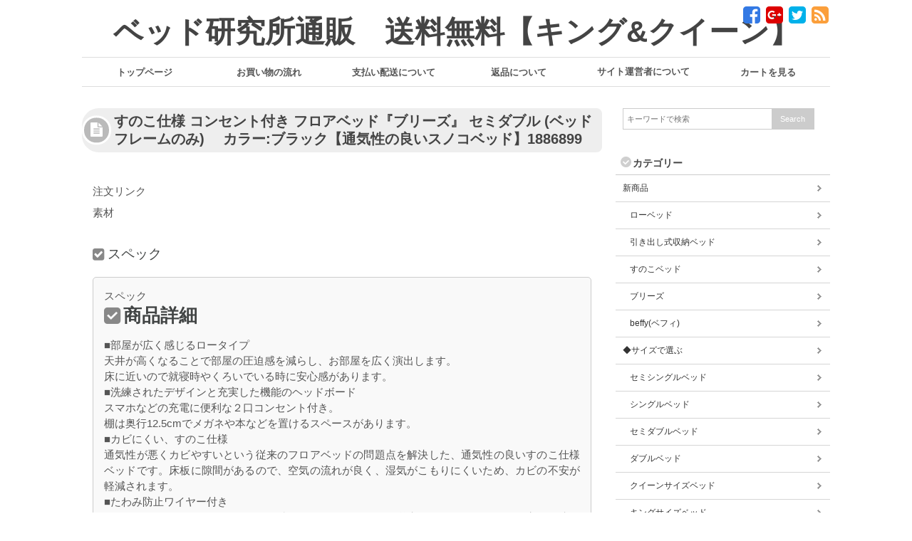

--- FILE ---
content_type: text/html; charset=UTF-8
request_url: https://11bed.117-twohan.com/%E3%81%99%E3%81%AE%E3%81%93%E4%BB%95%E6%A7%98-%E3%82%B3%E3%83%B3%E3%82%BB%E3%83%B3%E3%83%88%E4%BB%98%E3%81%8D-%E3%83%95%E3%83%AD%E3%82%A2%E3%83%99%E3%83%83%E3%83%89%E3%80%8E%E3%83%96%E3%83%AA-3/
body_size: 8778
content:
<!DOCTYPE html>
<html lang="ja">
<head>
<meta charset="UTF-8" />
<meta name="viewport" content="width=device-width,initial-scale=1.0">
<meta name="format-detection" content="telephone=no" />
<title>   すのこ仕様 コンセント付き フロアベッド『ブリーズ』 セミダブル (ベッドフレームのみ) 　カラー:ブラック【通気性の良いスノコベッド】1886899｜ベッド研究所通販　送料無料【キング&amp;クイーン】</title>
<link rel="stylesheet" href="https://11bed.117-twohan.com/wp-content/themes/ds1550/style.css" type="text/css" />
<link rel="stylesheet" href="https://11bed.117-twohan.com/wp-content/themes/ds1550/style-responsive.css" type="text/css" />
<link href="https://maxcdn.bootstrapcdn.com/font-awesome/4.7.0/css/font-awesome.min.css" rel="stylesheet" integrity="sha384-wvfXpqpZZVQGK6TAh5PVlGOfQNHSoD2xbE+QkPxCAFlNEevoEH3Sl0sibVcOQVnN" crossorigin="anonymous">
<link rel="alternate" type="application/rss+xml" title="RSS 2.0" href="https://11bed.117-twohan.com/feed/" />
<link rel="alternate" type="text/xml" title="RSS .92" href="https://11bed.117-twohan.com/feed/rss/" />
<link rel="alternate" type="application/atom+xml" title="Atom 0.3" href="https://11bed.117-twohan.com/feed/atom/" />
<link rel="pingback" href="https://11bed.117-twohan.com/xmlrpc.php" />
<link rel="start" href="https://11bed.117-twohan.com" title="Home" />
<link rel='dns-prefetch' href='//s0.wp.com' />
<link rel='dns-prefetch' href='//s.w.org' />
		<script type="text/javascript">
			window._wpemojiSettings = {"baseUrl":"https:\/\/s.w.org\/images\/core\/emoji\/12.0.0-1\/72x72\/","ext":".png","svgUrl":"https:\/\/s.w.org\/images\/core\/emoji\/12.0.0-1\/svg\/","svgExt":".svg","source":{"concatemoji":"https:\/\/11bed.117-twohan.com\/wp-includes\/js\/wp-emoji-release.min.js?ver=5.2.21"}};
			!function(e,a,t){var n,r,o,i=a.createElement("canvas"),p=i.getContext&&i.getContext("2d");function s(e,t){var a=String.fromCharCode;p.clearRect(0,0,i.width,i.height),p.fillText(a.apply(this,e),0,0);e=i.toDataURL();return p.clearRect(0,0,i.width,i.height),p.fillText(a.apply(this,t),0,0),e===i.toDataURL()}function c(e){var t=a.createElement("script");t.src=e,t.defer=t.type="text/javascript",a.getElementsByTagName("head")[0].appendChild(t)}for(o=Array("flag","emoji"),t.supports={everything:!0,everythingExceptFlag:!0},r=0;r<o.length;r++)t.supports[o[r]]=function(e){if(!p||!p.fillText)return!1;switch(p.textBaseline="top",p.font="600 32px Arial",e){case"flag":return s([55356,56826,55356,56819],[55356,56826,8203,55356,56819])?!1:!s([55356,57332,56128,56423,56128,56418,56128,56421,56128,56430,56128,56423,56128,56447],[55356,57332,8203,56128,56423,8203,56128,56418,8203,56128,56421,8203,56128,56430,8203,56128,56423,8203,56128,56447]);case"emoji":return!s([55357,56424,55356,57342,8205,55358,56605,8205,55357,56424,55356,57340],[55357,56424,55356,57342,8203,55358,56605,8203,55357,56424,55356,57340])}return!1}(o[r]),t.supports.everything=t.supports.everything&&t.supports[o[r]],"flag"!==o[r]&&(t.supports.everythingExceptFlag=t.supports.everythingExceptFlag&&t.supports[o[r]]);t.supports.everythingExceptFlag=t.supports.everythingExceptFlag&&!t.supports.flag,t.DOMReady=!1,t.readyCallback=function(){t.DOMReady=!0},t.supports.everything||(n=function(){t.readyCallback()},a.addEventListener?(a.addEventListener("DOMContentLoaded",n,!1),e.addEventListener("load",n,!1)):(e.attachEvent("onload",n),a.attachEvent("onreadystatechange",function(){"complete"===a.readyState&&t.readyCallback()})),(n=t.source||{}).concatemoji?c(n.concatemoji):n.wpemoji&&n.twemoji&&(c(n.twemoji),c(n.wpemoji)))}(window,document,window._wpemojiSettings);
		</script>
		<style type="text/css">
img.wp-smiley,
img.emoji {
	display: inline !important;
	border: none !important;
	box-shadow: none !important;
	height: 1em !important;
	width: 1em !important;
	margin: 0 .07em !important;
	vertical-align: -0.1em !important;
	background: none !important;
	padding: 0 !important;
}
</style>
	<link rel='stylesheet' id='wp-block-library-css'  href='https://c0.wp.com/c/5.2.21/wp-includes/css/dist/block-library/style.min.css' type='text/css' media='all' />
<link rel='stylesheet' id='jetpack_css-css'  href='https://c0.wp.com/p/jetpack/7.7.6/css/jetpack.css' type='text/css' media='all' />
<script>if (document.location.protocol != "https:") {document.location = document.URL.replace(/^http:/i, "https:");}</script><script type='text/javascript' src='https://c0.wp.com/c/5.2.21/wp-includes/js/jquery/jquery.js'></script>
<script type='text/javascript' src='https://c0.wp.com/c/5.2.21/wp-includes/js/jquery/jquery-migrate.min.js'></script>
<link rel="EditURI" type="application/rsd+xml" title="RSD" href="https://11bed.117-twohan.com/xmlrpc.php?rsd" />
<link rel="wlwmanifest" type="application/wlwmanifest+xml" href="https://11bed.117-twohan.com/wp-includes/wlwmanifest.xml" /> 
<link rel='prev' title='すのこ仕様 コンセント付き フロアベッド『ブリーズ』 セミダブル (ベッドフレームのみ) 　カラー:ウォールナットブラウン【通気性の良いスノコベッド】1886896' href='https://11bed.117-twohan.com/%e3%81%99%e3%81%ae%e3%81%93%e4%bb%95%e6%a7%98-%e3%82%b3%e3%83%b3%e3%82%bb%e3%83%b3%e3%83%88%e4%bb%98%e3%81%8d-%e3%83%95%e3%83%ad%e3%82%a2%e3%83%99%e3%83%83%e3%83%89%e3%80%8e%e3%83%96%e3%83%aa-2/' />
<link rel='next' title='すのこ仕様 コンセント付き フロアベッド『ブリーズ』 ダブル (ベッドフレームのみ) 　カラー:ブラック【通気性の良いスノコベッド】1886900' href='https://11bed.117-twohan.com/%e3%81%99%e3%81%ae%e3%81%93%e4%bb%95%e6%a7%98-%e3%82%b3%e3%83%b3%e3%82%bb%e3%83%b3%e3%83%88%e4%bb%98%e3%81%8d-%e3%83%95%e3%83%ad%e3%82%a2%e3%83%99%e3%83%83%e3%83%89%e3%80%8e%e3%83%96%e3%83%aa-4/' />
<meta name="generator" content="WordPress 5.2.21" />
<link rel='shortlink' href='https://11bed.117-twohan.com/?p=52' />

<link rel='dns-prefetch' href='//c0.wp.com'/>
<link rel='dns-prefetch' href='//i0.wp.com'/>
<link rel='dns-prefetch' href='//i1.wp.com'/>
<link rel='dns-prefetch' href='//i2.wp.com'/>
<link rel='dns-prefetch' href='//widgets.wp.com'/>
<link rel='dns-prefetch' href='//s0.wp.com'/>
<link rel='dns-prefetch' href='//0.gravatar.com'/>
<link rel='dns-prefetch' href='//1.gravatar.com'/>
<link rel='dns-prefetch' href='//2.gravatar.com'/>
<style type='text/css'>img#wpstats{display:none}</style><style type="text/css">

 /* 基本設定 */
body {color: #555555; font-size: 0.875em; line-height: 1.6em;}
  #ptitle {color: #444;}
  #ptitle a {color: #444; text-decoration:none;}
/* Link color */
a {color:#444444;}
a:hover {color:#fec33c;}
#post-list  article h3 a:hover{color:#fec33c;}
.sidebar-wrapper ul li a:hover{color:#fec33c;}
.rank-post .p-post a:hover{color:#fec33c;}
#related-posts  article h5 a:hover{color:#fec33c;}
/*  ヘッダーナビゲーション  */
#gnav nav ul {font-size: 0.92em;}
#gnav nav  ul  li {width: 16.666666666667%;}
#gnav nav  ul >  li:hover > a { color: #fec33c; }
#gnav nav  ul  li ul li:hover a { color: #fec33c; }
#gnav nav .current-menu-item > a { color: #fec33c; }
#gnav nav .current-menu-parent > a { color: #fec33c; }
/*  文字設定  */
h1, h2, h3, h4, h5, h6 {color: #414444;}
/* 見出し */
.main-title::before, .cat-title:before, .post-title:before {background-color: rgba(136,136,136,0.5);}
.sub-title {border-color: #CCCCCC;}
.comment-title {background-color: #CCCCCC;}
.comment-reply-title:before {color: #CCCCCC;}
/* 投稿設定*/
.doc h2:before, .doc h3:before, .doc h4:before, .doc h5:before, .doc h6:before {color: #888888;}
.doc {font-size: 1.08em; line-height: 2.0em;}
/* 記事リスト表示 */
.first-list .next a:hover, #post-list .next a:hover {background-color: #888888;}
#post-list-cat .next a:hover {background-color: #888888;}
.comments .reply a:hover{background: #888888;} 
a#cancel-comment-reply-link {color: #888888;}
/* サイドバー */
.sidebar-wrapper h4:before {color: rgba(136,136,136,0.4);}
/* フッター */
.footer-wrapper h4 {background-color: rgba(204,204,204,0.2);}
.footer-wrapper ul > li a:before {color: #888888;}
/* 注目記事表示 */
#at-post-list .idx {background: rgba(136,136,136,0.4);}
/*ピックアップ記事 */
.rank-post .p-post .num2 {background-color: rgba(136,136,136,0.4);}
/* ページナビ */
.wp-pagenavi a:hover{ border-color: #888888!important;}
.wp-pagenavi span.current{border-color:!important; background-color: rgba(136,136,136,0.1);}
/* 検索フォーム等 */
#searchsubmit:hover {background-color: #888888;}
.tagcloud  a:hover {background: #888888;}
#gnav-btn a {color: #888888;}
 /*  サイドバー位置  */
 #contents {float: left;}
#sidebar {float: right;}


@media screen and (max-width: 979px) {
  /*  基本設定  */
  body {min-width: 0;}
  #wrapper {width: 100%;}
  #header-title {width: 100%; padding: 0 10px;}
  #ptitle {left: 10px;}
  #smap {right: 10px;}
  /*  ナビゲーション  */
  #gnav {width: 100%;}
  #gnav nav {width: 100%;}
  /*  コンテンツ  */
  #containar {width:90%;}
  #contents {float: none; width : 100% ;}
  /*  サイドバー  */
  #sidebar {float: none; width: 100%;	margin: 0 auto; letter-spacing: -.4em; overflow: hidden;}
  #sidebar-01, #sidebar-02 {display: inline-block; vertical-align: top; width: 50%; margin: 0 0 10px; padding: 2px; letter-spacing: 0;}
  /*  フッター  */
  #footer-inner {width: 100%; padding: 10px;}
  #footer-inner2 {width: 100%; padding: 10px;}
}

/* ------ ～479px ------ */
@media screen and (max-width: 479px) {
  #sidebar-01 {float: none; width: 100%; text-align: left;}
  #sidebar-02 {float: none; width: 100%; text-align: left;}
  #footer-inner {width: 100% ; margin: 0 ; padding: 0;}
}

 </style>
			<style type="text/css">
				/* If html does not have either class, do not show lazy loaded images. */
				html:not( .jetpack-lazy-images-js-enabled ):not( .js ) .jetpack-lazy-image {
					display: none;
				}
			</style>
			<script>
				document.documentElement.classList.add(
					'jetpack-lazy-images-js-enabled'
				);
			</script>
		<link rel ="stylesheet" href="https://11bed.117-twohan.com/wp-content/plugins/coolweb-drop5/css/style-ds.php?ds_theme_color=%23931b4c&ds_theme_subcolor=%23333333&ds_border_color=%23CCCCCC&ds_hover_color=%23EFEFEF&ds_footer_index_color=%232A2A2A&ds_footer_index_back_color=%233A3A3A&ds_footer_border_color=%23666666" type="text/css" />
<script type="text/javascript">
window.msm = {};
window.msm.sid = 35404;
</script>
<script type="text/javascript" src="https://dn.msmstatic.com/article/handler.js"></script>
<script type="text/javascript" src="https://dn.msmstatic.com/article/rkpt_grp/bundle.js" charset="utf-8"></script>
<!--[if lt IE 9]>
<script src="https://html5shiv.googlecode.com/svn/trunk/html5.js"></script>
<script src="https://11bed.117-twohan.com/wp-content/themes/ds1550/js/respond.min.js"></script>
<![endif]-->
	<script type="text/javascript">
window.msm = {};
window.msm.sid = 35404;
window.msm.signature = "stid:114013";
</script>
<script type="text/javascript" src="https://dn.msmstatic.com/article/handler.js"></script>
<script type="text/javascript" src="https://dn.msmstatic.com/article/rkpt_grp/bundle.js" charset="utf-8"></script>
</head>
<body data-rsssl=1 class="post-template-default single single-post postid-52 single-format-standard">
<div id="wrapper">
<header>
<div id="header-title">
<div id="gnav-btn">
<div><a class="fa fa-bars" href="#"></a></div>
</div><!-- /#gnav-btn -->

      <div id="ptitle"><a href="https://11bed.117-twohan.com">ベッド研究所通販　送料無料【キング&amp;クイーン】</a></div>
        
<!-- ソーシャルボタン -->
<div id="header-social-button">
	<a class="icon-facebook" href="https://ja-jp.facebook.com/" target="_blank"></a>	<a class="icon-gplus" href="https://plus.google.com/u/0/" target="_blank"></a>	<a class="icon-twitter" href="https://twitter.com/" target="_blank"></a>	<a class="icon-feed" href="https://11bed.117-twohan.com/?feed=rss2"></a></div>

</div><!-- /#header-title -->

<div id="header-inner">
<div id="gnav">
<nav>
<ul>
  <li class="color-1"><a href="https://11bed.117-twohan.com" target="_top"><span class="target">トップページ</span></a></li>
  <li class="color-2"><a href="https://mp.moshimo.com/about/flow?shop_id=35404" target="_blank"><span class="target">お買い物の流れ</span></a></li>
  <li class="color-3"><a href="https://mp.moshimo.com/about/payment?shop_id=35404" target="_blank"><span class="target">支払い配送について</span></a></li>
  <li class="color-4"><a href="https://mp.moshimo.com/about/return?shop_id=35404" target="_blank"><span class="target">返品について</span></a></li>
  <li class="color-5"><a href="https://mp.moshimo.com/about/shop/profile?shop_id=35404&signature=stid:115632::SD&token=c01008ee06b8592f9397476d7011769ff758912f">サイト運営者について</a></li>
  <li class="color-6"><a href="https://mp.moshimo.com/cart?shop_id=35404" ><span class="target">カートを見る</span></a></li>
</ul>
</nav>
</div>
</div><!-- /#header-inner -->
</header>


<div id="containar">
<div id="contents">



    
<!-- パンくずリスト -->
<div id="plist">
 <div class="breadcrumbs" typeof="BreadcrumbList" vocab="http://schema.org/">
  </div>
</div>

<article>

<h1 class="post-title">すのこ仕様 コンセント付き フロアベッド『ブリーズ』 セミダブル (ベッドフレームのみ) 　カラー:ブラック【通気性の良いスノコベッド】1886899</h1>

<div class="doc"><p>&nbsp;</p>
<div id="msm-group-article" class="msm-aid-1886899">注文リンク</div>
<p><span class="msm-materials msm-aid-1886899">素材</span></p>
<p>&nbsp;</p>
<h4>スペック</h4>
<div class="spec">
<p><span class="msm-spec msm-aid-1886899">スペック</span></p>
<h2 style="font-weight: bold;">商品詳細</h2>
<p>■部屋が広く感じるロータイプ<br />
天井が高くなることで部屋の圧迫感を減らし、お部屋を広く演出します。<br />
床に近いので就寝時やくろいでいる時に安心感があります。</p>
<p>■洗練されたデザインと充実した機能のヘッドボード<br />
スマホなどの充電に便利な２口コンセント付き。<br />
棚は奥行12.5cmでメガネや本などを置けるスペースがあります。</p>
<p>■カビにくい、すのこ仕様<br />
通気性が悪くカビやすいという従来のフロアベッドの問題点を解決した、通気性の良いすのこ仕様ベッドです。床板に隙間があるので、空気の流れが良く、湿気がこもりにくいため、カビの不安が軽減されます。</p>
<p>■たわみ防止ワイヤー付き<br />
ベッドフレームとマットレスの間に隙間ができやすいという従来のフロアベッドの問題点を解決した、たわみ防止ワイヤー付き！引いてもたわみにくく、安定性と安全性を保ちます。</p>
<p>■工具不要！付属の六角レンチ１本でかんたん組み立て<br />
男性スタッフ１名が組み立てに要した時間は約20分。ヘッドボードが組み立て済みだから、お客様の組み立てにかかるご負担を大幅に削減しています。</p>
<p>■こだわりのマットレス２種類から選べます<br />
１．フレームのみ<br />
２．ボンネルコイルマットレス付き<br />
３．ポケットコイルマットレス付き<br />
※マットレスはアイボリー色です。</p>
<p>【ボンネルコイルマットレスの特徴】<br />
体を面で受け止め、適度な硬さと弾力性のあるボンネルコイルを使用。<br />
部分的な沈み込みが少なく、寝返りがうちやすいのも魅力です。</p>
<p>【ポケットコイルマットレスの特徴】<br />
スプリングを一つ一つ袋に入れてあるので、身体を点で支えることができます。<br />
寝姿勢を立った状態に近くし肩や腰などにかかる負担を抑え、安眠をサポートしてくれます。<br />
寝返りをうっても振動が伝わりにくいのも特徴です。</p>
<p>※ご注意事項<br />
ベッドフレームには必ずスプリングマットレスを乗せてご使用ください。<br />
布団や薄型のマットレスのみの使用等でご使用いただいた場合、状況によっては商品の破損を招く可能性がございます。</p>
</div>
</div>

</article>

<div class="clr"></div>

<h3 class="parts-title">関連商品</h3>
<div id="related-posts">
<div class="k-post">
<div class="img-set"><a href="https://11bed.117-twohan.com/2173649/" class="link"><img width="500" height="500" src="https://i2.wp.com/11bed.117-twohan.com/wp-content/uploads/2019/07/2173649.jpg?resize=500%2C500&amp;ssl=1" class="attachment-post-thumbnail size-post-thumbnail wp-post-image jetpack-lazy-image" alt="" data-lazy-srcset="https://i2.wp.com/11bed.117-twohan.com/wp-content/uploads/2019/07/2173649.jpg?w=600&amp;ssl=1 600w, https://i2.wp.com/11bed.117-twohan.com/wp-content/uploads/2019/07/2173649.jpg?resize=150%2C150&amp;ssl=1 150w, https://i2.wp.com/11bed.117-twohan.com/wp-content/uploads/2019/07/2173649.jpg?resize=300%2C300&amp;ssl=1 300w, https://i2.wp.com/11bed.117-twohan.com/wp-content/uploads/2019/07/2173649.jpg?resize=500%2C500&amp;ssl=1 500w, https://i2.wp.com/11bed.117-twohan.com/wp-content/uploads/2019/07/2173649.jpg?resize=360%2C360&amp;ssl=1 360w" data-lazy-sizes="(max-width: 500px) 100vw, 500px" data-lazy-src="https://i2.wp.com/11bed.117-twohan.com/wp-content/uploads/2019/07/2173649.jpg?resize=500%2C500&amp;ssl=1&amp;is-pending-load=1" srcset="[data-uri]" /></a></div>
<h5><a href="https://11bed.117-twohan.com/2173649/">ベッド 収納付き 引き出し付き 木製 棚付き 宮付き コンセント付き シンプル モダン ブラック セミダブル ポケットコイルマットレス付き　2173649</a></h5>
   <div style="padding: 10px 0;font-size: .85em; line-height: 1.4em;">素材 商品詳細 【高級モダンの象徴/High Quality･･･</div>
<div class="cost2" style="font-size: .75em;">価格：<span style="font-size: 140%;"><span class="msm-price msm-aid-2173649">価格</span></span>円（税込）</div>
</div>
<div class="k-post">
<div class="img-set"><a href="https://11bed.117-twohan.com/%e3%83%91%e3%82%a4%e3%83%b3%e6%9d%90%e9%ab%98%e3%81%953%e6%ae%b5%e9%9a%8e%e8%aa%bf%e6%95%b4%e8%84%9a%e4%bb%98%e3%81%8d%e3%81%99%e3%81%ae%e3%81%93%e3%83%99%e3%83%83%e3%83%89%ef%bc%88%e3%82%bb-2/" class="link"><img width="500" height="500" src="https://i1.wp.com/11bed.117-twohan.com/wp-content/uploads/2019/09/2112331.jpg?resize=500%2C500&amp;ssl=1" class="attachment-post-thumbnail size-post-thumbnail wp-post-image jetpack-lazy-image" alt="" data-lazy-srcset="https://i1.wp.com/11bed.117-twohan.com/wp-content/uploads/2019/09/2112331.jpg?w=600&amp;ssl=1 600w, https://i1.wp.com/11bed.117-twohan.com/wp-content/uploads/2019/09/2112331.jpg?resize=150%2C150&amp;ssl=1 150w, https://i1.wp.com/11bed.117-twohan.com/wp-content/uploads/2019/09/2112331.jpg?resize=300%2C300&amp;ssl=1 300w, https://i1.wp.com/11bed.117-twohan.com/wp-content/uploads/2019/09/2112331.jpg?resize=500%2C500&amp;ssl=1 500w, https://i1.wp.com/11bed.117-twohan.com/wp-content/uploads/2019/09/2112331.jpg?resize=360%2C360&amp;ssl=1 360w" data-lazy-sizes="(max-width: 500px) 100vw, 500px" data-lazy-src="https://i1.wp.com/11bed.117-twohan.com/wp-content/uploads/2019/09/2112331.jpg?resize=500%2C500&amp;ssl=1&amp;is-pending-load=1" srcset="[data-uri]" /></a></div>
<h5><a href="https://11bed.117-twohan.com/%e3%83%91%e3%82%a4%e3%83%b3%e6%9d%90%e9%ab%98%e3%81%953%e6%ae%b5%e9%9a%8e%e8%aa%bf%e6%95%b4%e8%84%9a%e4%bb%98%e3%81%8d%e3%81%99%e3%81%ae%e3%81%93%e3%83%99%e3%83%83%e3%83%89%ef%bc%88%e3%82%bb-2/">パイン材高さ3段階調整脚付きすのこベッド（セミダブル） ホワイトウォッシュ 2112329</a></h5>
   <div style="padding: 10px 0;font-size: .85em; line-height: 1.4em;">素材 商品詳細 【ご注意事項】 ・商品注文後のキャンセルや返･･･</div>
<div class="cost2" style="font-size: .75em;">価格：<span style="font-size: 140%;"><span class="msm-price msm-aid-2112329">価格</span></span>円（税込）</div>
</div>
<div class="k-post">
<div class="img-set"><a href="https://11bed.117-twohan.com/%e3%80%90%e4%ba%88%e7%b4%84%e8%b2%a9%e5%a3%b2-2019%e5%b9%b410%e6%9c%88%e4%b8%ad%e6%97%ac%e3%82%88%e3%82%8a%e9%a0%86%e6%ac%a1%e5%87%ba%e8%8d%b7%e3%80%91%e3%83%91%e3%82%a4%e3%83%b3%e6%9d%90%e9%ab%98/" class="link"><img width="500" height="500" src="https://i1.wp.com/11bed.117-twohan.com/wp-content/uploads/2019/09/2112331.jpg?resize=500%2C500&amp;ssl=1" class="attachment-post-thumbnail size-post-thumbnail wp-post-image jetpack-lazy-image" alt="" data-lazy-srcset="https://i1.wp.com/11bed.117-twohan.com/wp-content/uploads/2019/09/2112331.jpg?w=600&amp;ssl=1 600w, https://i1.wp.com/11bed.117-twohan.com/wp-content/uploads/2019/09/2112331.jpg?resize=150%2C150&amp;ssl=1 150w, https://i1.wp.com/11bed.117-twohan.com/wp-content/uploads/2019/09/2112331.jpg?resize=300%2C300&amp;ssl=1 300w, https://i1.wp.com/11bed.117-twohan.com/wp-content/uploads/2019/09/2112331.jpg?resize=500%2C500&amp;ssl=1 500w, https://i1.wp.com/11bed.117-twohan.com/wp-content/uploads/2019/09/2112331.jpg?resize=360%2C360&amp;ssl=1 360w" data-lazy-sizes="(max-width: 500px) 100vw, 500px" data-lazy-src="https://i1.wp.com/11bed.117-twohan.com/wp-content/uploads/2019/09/2112331.jpg?resize=500%2C500&amp;ssl=1&amp;is-pending-load=1" srcset="[data-uri]" /></a></div>
<h5><a href="https://11bed.117-twohan.com/%e3%80%90%e4%ba%88%e7%b4%84%e8%b2%a9%e5%a3%b2-2019%e5%b9%b410%e6%9c%88%e4%b8%ad%e6%97%ac%e3%82%88%e3%82%8a%e9%a0%86%e6%ac%a1%e5%87%ba%e8%8d%b7%e3%80%91%e3%83%91%e3%82%a4%e3%83%b3%e6%9d%90%e9%ab%98/">【予約販売: 2019年10月中旬より順次出荷】パイン材高さ3段階調整脚付きすのこベッド（セミダブル） ナチュラル 2112330</a></h5>
   <div style="padding: 10px 0;font-size: .85em; line-height: 1.4em;">素材 商品詳細 【ご注意事項】 ・商品注文後のキャンセルや返･･･</div>
<div class="cost2" style="font-size: .75em;">価格：<span style="font-size: 140%;"><span class="msm-price msm-aid-2112330">価格</span></span>円（税込）</div>
</div>
<div class="k-post">
<div class="img-set"><a href="https://11bed.117-twohan.com/%e3%83%91%e3%82%a4%e3%83%b3%e6%9d%90%e9%ab%98%e3%81%953%e6%ae%b5%e9%9a%8e%e8%aa%bf%e6%95%b4%e8%84%9a%e4%bb%98%e3%81%8d%e3%81%99%e3%81%ae%e3%81%93%e3%83%99%e3%83%83%e3%83%89%ef%bc%88%e3%83%80%e3%83%96/" class="link"><img width="500" height="500" src="https://i2.wp.com/11bed.117-twohan.com/wp-content/uploads/2019/09/2112333.jpg?resize=500%2C500&amp;ssl=1" class="attachment-post-thumbnail size-post-thumbnail wp-post-image jetpack-lazy-image" alt="" data-lazy-srcset="https://i2.wp.com/11bed.117-twohan.com/wp-content/uploads/2019/09/2112333.jpg?w=600&amp;ssl=1 600w, https://i2.wp.com/11bed.117-twohan.com/wp-content/uploads/2019/09/2112333.jpg?resize=150%2C150&amp;ssl=1 150w, https://i2.wp.com/11bed.117-twohan.com/wp-content/uploads/2019/09/2112333.jpg?resize=300%2C300&amp;ssl=1 300w, https://i2.wp.com/11bed.117-twohan.com/wp-content/uploads/2019/09/2112333.jpg?resize=500%2C500&amp;ssl=1 500w, https://i2.wp.com/11bed.117-twohan.com/wp-content/uploads/2019/09/2112333.jpg?resize=360%2C360&amp;ssl=1 360w" data-lazy-sizes="(max-width: 500px) 100vw, 500px" data-lazy-src="https://i2.wp.com/11bed.117-twohan.com/wp-content/uploads/2019/09/2112333.jpg?resize=500%2C500&amp;ssl=1&amp;is-pending-load=1" srcset="[data-uri]" /></a></div>
<h5><a href="https://11bed.117-twohan.com/%e3%83%91%e3%82%a4%e3%83%b3%e6%9d%90%e9%ab%98%e3%81%953%e6%ae%b5%e9%9a%8e%e8%aa%bf%e6%95%b4%e8%84%9a%e4%bb%98%e3%81%8d%e3%81%99%e3%81%ae%e3%81%93%e3%83%99%e3%83%83%e3%83%89%ef%bc%88%e3%83%80%e3%83%96/">パイン材高さ3段階調整脚付きすのこベッド（ダブル） ホワイトウォッシュ 2112333</a></h5>
   <div style="padding: 10px 0;font-size: .85em; line-height: 1.4em;">素材 商品詳細 【ご注意事項】 ・商品注文後のキャンセルや返･･･</div>
<div class="cost2" style="font-size: .75em;">価格：<span style="font-size: 140%;"><span class="msm-price msm-aid-2112333">価格</span></span>円（税込）</div>
</div>
<div class="k-post">
<div class="img-set"><a href="https://11bed.117-twohan.com/%e3%83%98%e3%83%83%e3%83%89%e3%83%ac%e3%82%b9-%e9%a0%91%e4%b8%88%e3%83%9c%e3%83%83%e3%82%af%e3%82%b9%e5%8f%8e%e7%b4%8d-%e3%83%99%e3%83%83%e3%83%89-%e3%82%bb%e3%83%9f%e3%83%80%e3%83%96%e3%83%ab/" class="link"><img width="300" height="300" src="https://i1.wp.com/11bed.117-twohan.com/wp-content/uploads/2019/09/2111202.jpg?resize=300%2C300&amp;ssl=1" class="attachment-post-thumbnail size-post-thumbnail wp-post-image jetpack-lazy-image" alt="" data-lazy-srcset="https://i1.wp.com/11bed.117-twohan.com/wp-content/uploads/2019/09/2111202.jpg?w=300&amp;ssl=1 300w, https://i1.wp.com/11bed.117-twohan.com/wp-content/uploads/2019/09/2111202.jpg?resize=150%2C150&amp;ssl=1 150w" data-lazy-sizes="(max-width: 300px) 100vw, 300px" data-lazy-src="https://i1.wp.com/11bed.117-twohan.com/wp-content/uploads/2019/09/2111202.jpg?resize=300%2C300&amp;ssl=1&amp;is-pending-load=1" srcset="[data-uri]" /></a></div>
<h5><a href="https://11bed.117-twohan.com/%e3%83%98%e3%83%83%e3%83%89%e3%83%ac%e3%82%b9-%e9%a0%91%e4%b8%88%e3%83%9c%e3%83%83%e3%82%af%e3%82%b9%e5%8f%8e%e7%b4%8d-%e3%83%99%e3%83%83%e3%83%89-%e3%82%bb%e3%83%9f%e3%83%80%e3%83%96%e3%83%ab/">ヘッドレス 頑丈ボックス収納 ベッド セミダブル (フレームのみ) アイボリー 日本製 引き出し5杯　2111202</a></h5>
   <div style="padding: 10px 0;font-size: .85em; line-height: 1.4em;">素材 商品詳細 本商品は「組立設置サービス利用しない」お客様･･･</div>
<div class="cost2" style="font-size: .75em;">価格：<span style="font-size: 140%;"><span class="msm-price msm-aid-2111202">価格</span></span>円（税込）</div>
</div>
<div class="k-post">
<div class="img-set"><a href="https://11bed.117-twohan.com/%e3%83%96%e3%83%a9%e3%83%83%e3%82%af-%e6%a3%9a%e3%83%bb%e3%82%b3%e3%83%b3%e3%82%bb%e3%83%b3%e3%83%88%e4%bb%98%e3%81%8d%e3%82%b9%e3%83%81%e3%83%bc%e3%83%ab%e3%83%95%e3%83%ad%e3%82%a2%e3%83%99%e3%83%83/" class="link"><img width="500" height="500" src="https://i2.wp.com/11bed.117-twohan.com/wp-content/uploads/2019/09/01.jpg?resize=500%2C500&amp;ssl=1" class="attachment-post-thumbnail size-post-thumbnail wp-post-image jetpack-lazy-image" alt="" data-lazy-srcset="https://i2.wp.com/11bed.117-twohan.com/wp-content/uploads/2019/09/01.jpg?resize=150%2C150&amp;ssl=1 150w, https://i2.wp.com/11bed.117-twohan.com/wp-content/uploads/2019/09/01.jpg?resize=500%2C500&amp;ssl=1 500w, https://i2.wp.com/11bed.117-twohan.com/wp-content/uploads/2019/09/01.jpg?resize=360%2C360&amp;ssl=1 360w" data-lazy-sizes="(max-width: 500px) 100vw, 500px" data-lazy-src="https://i2.wp.com/11bed.117-twohan.com/wp-content/uploads/2019/09/01.jpg?resize=500%2C500&amp;ssl=1&amp;is-pending-load=1" srcset="[data-uri]" /></a></div>
<h5><a href="https://11bed.117-twohan.com/%e3%83%96%e3%83%a9%e3%83%83%e3%82%af-%e6%a3%9a%e3%83%bb%e3%82%b3%e3%83%b3%e3%82%bb%e3%83%b3%e3%83%88%e4%bb%98%e3%81%8d%e3%82%b9%e3%83%81%e3%83%bc%e3%83%ab%e3%83%95%e3%83%ad%e3%82%a2%e3%83%99%e3%83%83/">ブラック 棚・コンセント付きスチールフロアベッド Legacy レガシー　21,000～（税込）</a></h5>
   <div style="padding: 10px 0;font-size: .85em; line-height: 1.4em;">リンク ブラック 棚・コンセント付きスチールフロアベッド L･･･</div>
<div class="cost2" style="font-size: .75em;">価格：<span style="font-size: 140%;"><span class="msm-price msm-aid-2016159">価格</span></span>円（税込）</div>
</div>
</div>  
<div class="clr"></div>

 


<br />
    

</div><!-- /#contents -->

<div id="sidebar">
	<div id="sidebar-01">
		<div id="search-2" class="sidebar-wrapper">
<form name="searchform" id="searchform" method="get" action="https://11bed.117-twohan.com">
<input type="text" name="s" id="s" placeholder="キーワードで検索" value="" />
<input type="submit" id="searchsubmit" name="search" value="Search" />
</form>
</div><div id="categories-2" class="sidebar-wrapper"><h4>カテゴリー</h4>		<ul>
				<li class="cat-item cat-item-1"><a href="https://11bed.117-twohan.com/category/new/">新商品</a>
<ul class='children'>
	<li class="cat-item cat-item-33"><a href="https://11bed.117-twohan.com/category/new/roww/">ローベッド</a>
</li>
	<li class="cat-item cat-item-13"><a href="https://11bed.117-twohan.com/category/new/bed016/">引き出し式収納ベッド</a>
</li>
	<li class="cat-item cat-item-14"><a href="https://11bed.117-twohan.com/category/new/sunoko/">すのこベッド</a>
	<ul class='children'>
	<li class="cat-item cat-item-3"><a href="https://11bed.117-twohan.com/category/new/sunoko/%e3%83%96%e3%83%aa%e3%83%bc%e3%82%ba/">ブリーズ</a>
</li>
	<li class="cat-item cat-item-2"><a href="https://11bed.117-twohan.com/category/new/sunoko/beffy%e3%83%99%e3%83%95%e3%82%a3/">beffy(ベフィ)</a>
</li>
	</ul>
</li>
</ul>
</li>
	<li class="cat-item cat-item-4"><a href="https://11bed.117-twohan.com/category/size/">◆サイズで選ぶ</a>
<ul class='children'>
	<li class="cat-item cat-item-5"><a href="https://11bed.117-twohan.com/category/size/semi/">セミシングルベッド</a>
</li>
	<li class="cat-item cat-item-6"><a href="https://11bed.117-twohan.com/category/size/single/">シングルベッド</a>
</li>
	<li class="cat-item cat-item-7"><a href="https://11bed.117-twohan.com/category/size/semiw/">セミダブルベッド</a>
</li>
	<li class="cat-item cat-item-8"><a href="https://11bed.117-twohan.com/category/size/ww/">ダブルベッド</a>
</li>
	<li class="cat-item cat-item-10"><a href="https://11bed.117-twohan.com/category/size/queen/">クイーンサイズベッド</a>
</li>
	<li class="cat-item cat-item-15"><a href="https://11bed.117-twohan.com/category/size/king/">キングサイズベッド</a>
</li>
	<li class="cat-item cat-item-11"><a href="https://11bed.117-twohan.com/category/size/wide/">ワイドキング</a>
</li>
</ul>
</li>
		</ul>
			</div>	</div>
	<div id="sidebar-02">
					</div>
</div>


</div><!-- /#containar -->


<footer>
<div class="footer-line"></div>

<div id="footer-inner2">

<div class="f-left">
</div>
<!-- /. f_left -->
<div class="f-center">
</div>
<!-- /. f_center -->
<div class="f-right">
</div>
<!-- /. f_right -->
<div class="clr"></div>

</div><!-- /#footer-inner -->

<div id="copyright">
<p>&copy; 2019 ベッド研究所通販　送料無料【キング&amp;クイーン】</p>
</div>
<!-- /#copyright -->

</footer>

</div><!-- /#wrapper -->

<script type='text/javascript' src='https://11bed.117-twohan.com/wp-content/themes/ds1550/js/myscript.js'></script>
<script type='text/javascript' src='https://c0.wp.com/p/jetpack/7.7.6/_inc/build/photon/photon.min.js'></script>
<script type='text/javascript' src='https://s0.wp.com/wp-content/js/devicepx-jetpack.js?ver=202604'></script>
<script type='text/javascript' src='https://c0.wp.com/p/jetpack/7.7.6/_inc/build/lazy-images/js/lazy-images.min.js'></script>
<script type='text/javascript' src='https://stats.wp.com/e-202604.js' async='async' defer='defer'></script>
<script type='text/javascript'>
	_stq = window._stq || [];
	_stq.push([ 'view', {v:'ext',j:'1:7.7.6',blog:'161936963',post:'52',tz:'9',srv:'11bed.117-twohan.com'} ]);
	_stq.push([ 'clickTrackerInit', '161936963', '52' ]);
</script>

</body>
</html>



--- FILE ---
content_type: text/css
request_url: https://11bed.117-twohan.com/wp-content/themes/ds1550/style.css
body_size: 6651
content:
/*
Theme Name: ds1550
Description: WordPressテーマ Ver.15 ＤＳ版
Version: 15.1.0
Author: AF-Partner
Author URI: http://www.af-joho.com/
*/

/* 初期設定 */
html {overflow-y: scroll;}

body, div, dl, dt, dd, ul, ul li, h1, h2, h3, h4, h5, h6,
pre, form, fieldset, input, textarea, p, blockquote, th, td,
section, nav, article, aside, hgroup, header, address,
figure, figcaption {margin: 0;padding: 0;}

address, caption, cite, code, dfn, em, strong, th, var {font-style: normal;font-weight: normal;}
table {border-collapse: collapse;border-spacing: 0;}
caption, th {text-align: left;}
q:before ,q:after {content: '';}
object, embed {vertical-align: top;}
hr, legend {display: none;}
h1, h2, h3, h4, h5, h6 {font-size: 100%;font-weight: normal;}
img, abbr, acronym, fieldset {border: 0;}
img {vertical-align: bottom;-ms-interpolation-mode: bicubic;}
ul li {list-style-type: none;}
.textwidget{margin: 0;padding: 0;text-align: left;}
 * {-webkit-box-sizing: border-box; -moz-box-sizing: border-box; box-sizing: border-box;}

/* BODY */
body {font-family: -apple-system, BlinkMacSystemFont, "Helvetica Neue", "Noto Sans Japanese", "ヒラギノ角ゴ ProN W3", Hiragino Kaku Gothic ProN, Arial, Meiryo,'ＭＳ Ｐゴシック', sans-serif;
	color: #555; font-size: 87.5%; line-height: 1.6em; text-align: left; -webkit-text-size-adjust: 100%;-webkit-font-smoothing: antialiased;}

#wrapper {width: 1050px; margin: 0 auto;}

/* リンクの属性（未指定の時）*/
a {color: #444; text-decoration: none;}
a:hover {color: #fec33c;text-decoration: underline;}

/* 画像属性等 */
img {max-width: 100%; height: auto; -webkit-transition:all 0.25s ease-in-out; transition:all 0.25s ease-in-out; vertical-align: bottom;}
.alignleft {float: left;  margin: 5px 10px 5px 0;}
.alignright{float: right; margin: 5px 0 5px 10px;}
.aligncenter{margin: 5px auto;display:block;}
a.link img,a img.link {margin: 0; overflow: hidden;}
a:hover.link img,a:hover img.link{transform: scale(1.15,1.15); -webkit-transform:scale(1.15,1.15); -moz-transform:scale(1.15,1.15); -ms-transform:scale(1.15,1.15); -o-transform:scale(1.15,1.15);}

/* ヘッダー */
header{position: relative; width: 100%;}
#header-inner {width: 100% ; height: auto;}
#ptitle {padding: 20px 0 10px; font-size: 3.0em; font-weight: bold; line-height: 1.2em; color: #444; text-align: center;}
#ptitle-description {padding-bottom: 20px; font-size: 0.85em; line-height: 1.4em; color: #555; text-align: center;}

/* ヘッダーナビゲーション */
#gnav-btn {display :none;}
#gnav {margin: 0; padding: 0;}
#gnav nav {position: relative; width: 100%; margin: 0 auto; padding: 0; text-align: left; border-width: 1px  0; border-style:  solid; border-color:  #DDD; z-index: 1000;}
#gnav nav  ul {list-style-type: none; height: 40px; margin: 0; padding: 0;}
#gnav nav > ul > li {position: relative; float: left; width: 20%; height: 40px;  line-height: 40px; margin: 0; text-align: center;}
#gnav nav > ul  li .target{padding: 0 10px; display:inline-block; vertical-align: middle; line-height:1.2em;}
#gnav nav  ul  li a { display: block; color: #555; font-weight: 600; text-align: center; text-decoration: none;}
#gnav nav  ul  li  ul {position: absolute; top: 100%; left:  0; list-style: none; margin: 0;}
#gnav nav  ul  li  ul li{margin: 0; overflow: hidden; width: 150%; height: 0; -moz-transition: .2s; -webkit-transition: .2s; -o-transition: .2s; -ms-transition: .2s; transition: .2s;}
#gnav nav ul li:last-child ul {width: 100%; left: -50%;}
#gnav nav  ul  li  ul li a{padding: 0 1em; height: 40px; line-height: 40px; color: #555; text-align: left; font-weight: 400; background-color: #FFF; border-width: 1px 1px 0 1px; border-style:  solid; border-color:  #DDD; overflow: hidden; }
#gnav nav  ul  li  ul li:last-child a {border-bottom: 1px solid #DDD;}
#gnav nav  ul >  li:hover > a { color: #fec33c; }
#gnav nav  ul  li ul li:hover a { color: #fec33c; }
#gnav nav .current-menu-item > a { color: #fec33c; }
#gnav nav .current-menu-parent > a { color: #fec33c; }
#gnav nav .sub-menu .current-menu-item {border-bottom: none;}
#gnav nav  ul  li:hover ul li {overflow: hidden; height: 40px;}

/* ソーシャルボタン等 */
#header-social-button {position: absolute; top: 18px; right: 10px; display: block;}
#header-social-button a {font-size: 24px; text-decoration: none;}
#header-social-button a:hover {text-decoration: none;}
#gnav-social-button {display: none;}

/* ヘッダー画像 */
#mainvisual {margin-top: 10px; max-width: 1000px; margin: 0 auto; z-index: 10;}

/* メイン */
#containar {position: relative; width: 100%;margin: 0 auto; padding-top: 20px;overflow: hidden; z-index: 20;}

/* パンくずリスト */
#plist {width: 100%;padding-bottom: 10px;font-size: 0.78em; color: #999; text-align: justify; text-justify: inter-ideograph;}

/* コンテンツ */
#contents {float: left; width: calc( 100% - 320px ); margin-bottom: 20px; z-index: 30;}

/* 見出し */
h1 {margin: 0; padding: 0 0 0.5em; font-size: 172%; font-weight: 500; line-height: 1.3em; color: #222;}
h2 {margin: 0; padding: 0 0 0.5em; font-size: 172%; font-weight: 500; line-height: 1.3em; color: #222;}
h3 {margin: 0; padding: 0 0 0.5em; font-size: 142%; font-weight: 500; line-height: 1.3em; color: #222;}
h4 {margin: 0; padding: 0 0 0.5em; font-size: 128%; font-weight: 500; line-height: 1.3em; color: #222;}
h5 {margin: 0; padding: 0 0 0.5em; font-size: 108%; font-weight: 500; line-height: 1.3em; color: #222;}
h6 {margin: 0; padding: 0 0 0.5em; font-size: 100%; font-weight: 500; line-height: 1.3em; color: #222;}
.main-title, .cat-title, .post-title {position: relative; background: #EEE; margin-bottom: 10px; padding: 0.3em 5px 0.3em 2.3em; font-size: 1.4em; font-weight: 600; color: #444; border-radius: 1.2em .4em .4em 1.2em;}
.main-title::before, .cat-title:before, .post-title:before {font-family: 'FontAwesome'; content: "\f00c"; position: absolute; left: 0; top: 50%; padding: 0em; color: #FFF; font-weight: normal;
	width: 1.8em;  height:1.8em; line-height: 1.8em; text-align: center;border-radius: 50%; -webkit-transform: translateY(-50%); transform: translateY(-50%); border: 3px solid #FFF;}
.cat-title:before {font-family: 'FontAwesome'; content:'\f07c';}
.post-title:before {font-family: 'FontAwesome'; content:'\f15c';}
.parts-title {margin: 0; padding: 0; font-size: 0.85em; font-weight: normal; line-height: 1.6em; color: #444; text-align: center;  background-color: #F5F5F5; display: block;}
.sub-title {position: relative; font-size: 1.0em; line-height: 1.6em; font-weight: 600; color: #333; background: #EEE; margin-bottom: 6px; padding: 0.25em 0.5em; border-left: solid 2em #CCC;}
.sub-title:before{font-family: "FontAwesome"; content: "\f024"; position: absolute; padding: 0em; color: #FFF; left: -1.35em; top: 50%; -webkit-transform: translateY(-50%); transform: translateY(-50%);}
.footer-line{ margin: 0; padding: 5px 0; display: block;
  background: -webkit-repeating-linear-gradient(-45deg, rgba(255,255,255,0), rgba(255,255,255,0) 3px, #EEE 3px, #EEE 6px);background: repeating-linear-gradient(-45deg, rgba(255,255,255,0), rgba(255,255,255,0) 3px, #EEe 3px, #EEE 6px);}
.comment-title {margin: 0; padding: 2px 1em; font-size: 1em; font-weight: bold; line-height: 1.6em; color: #FFF; text-align: center; display: block;}
.comment-reply-title {font-size: 1.4em; font-weight: 600; color: #444;}
.comment-reply-title:before {font-family: 'FontAwesome'; content:'\f27a'; font-size: 1.2em; font-weight: bold; vertical-align: middle; margin-right: 2px; color: #CCC;}

/* 投稿設定*/
.doc {padding: 0 1em; text-align: justify; text-justify: inter-ideograph;}
.info  {padding: 0.5em 1em; text-align: justify; text-justify: inter-ideograph;}
.doc h2:before, .doc h3:before, .doc h4:before, .doc h5:before, .doc h6:before {font-family: 'FontAwesome'; content:'\f14a'; margin-right: 0.2em; vertical-align: text-top;}
.waku {border: 1px solid #CCC;}
.doc ul {margin-left: 2em;}
.doc ol {margin-left: -1em;}
.doc ul li {list-style-type: disc;}

/* 記事リスト表示(タイプ1) */
#post-list-split {margin: 0; padding-bottom: 15px; letter-spacing: -.4em;}
.post-list-inner {display: inline-block; vertical-align:top; margin: 0; padding: 0 6px; width: 50%; letter-spacing: 0;}
/* 記事リスト表示(大) */
.post-list-inner .first-list{margin: 0 auto; padding: 0;}
.first-list article{margin: 0; padding-bottom: 10px; border-bottom: 1px dotted #CCC; overflow: hidden;}
.first-list h3 {margin: 0; padding: 10px 5px; font-size: 1.4em; font-weight: 600; line-height: 1.2em; }
.first-list .img-set {border: 1px solid #CCC; overflow: hidden; display: block;}
.first-list  p {padding: 0 5px; font-size: .85em; line-height: 1.5em; text-align: justify; text-justify: inter-ideograph; overflow: hidden; }
/* 記事リスト表示(小) */
.post-list-inner .other-list{margin: 0 auto; padding-bottom: 10px;}
.other-list article{padding: 5px 0; border-bottom: 1px dotted #CCC; overflow: hidden;}
.other-list h3 { margin: 0; padding-bottom: 5px; font-size: 0.9em; font-weight: 600; line-height: 1.2em; }
.other-list .img-set {float: left; max-width: 98px; border: 1px solid #CCC; margin-right: 12px; overflow: hidden;}
.other-list p {padding: 0 5px; font-size: 0.8em; line-height: 1.3em; text-align: justify; text-justify: inter-ideograph; overflow: hidden; }
.first-list h3 a, .other-list h3 a {color: #555;}

/* 記事リスト表示(タイプ2) */
#post-list {margin: 0; padding-bottom: 15px;}
#post-list article {margin: 0; padding: 5px 0; border-bottom: 1px dotted #CCC; overflow: hidden;}
#post-list .img-set {float: left; max-width: 150px; border: 1px solid #CCC; margin-right: 12px; overflow: hidden;}
#post-list h3 { margin: 0; padding-bottom: 5px; font-size: 1.2em; font-weight: 600; line-height: 1.2em;}
#post-list p {padding: 0 5px; font-size: 0.9em; line-height: 1.5em; text-align: justify; text-justify: inter-ideograph; overflow: hidden; }
#post-list h3 a {color: #555;}

/* 続きを読む */
.first-list .next, #post-list .next {padding: 0; font-size: 92%; text-align: right;}
.first-list .next a, #post-list .next a {margin: 0; padding: 0.2em .5em; font-weight: 500; color: #333; text-decoration: none; *zoom: 1; 
  -webkit-border-radius: 4px; -moz-border-radius: 4px; border-radius: 4px;  background-color: #EEE;}
.first-list .next a:hover, #post-list .next a:hover {color: #FFF;}

/* 記事リスト表示(アーカイブ) */
#post-list-cat{margin: 0 auto; padding-bottom: 10px;}
#post-list-cat article{padding: 15px 0 ; border-bottom: 1px dotted #CCC;}
#post-list-cat h3 {font-weight: 600; line-height: 1.2em; padding-bottom: 0.5em;}
#post-list-cat .img-set {float: left; border: 1px solid #CCC; margin: 0 10px 20px 0; max-width: 150px; overflow: hidden; }
#post-list-cat p {padding: 0; text-align: justify; text-justify: inter-ideograph; overflow: hidden; }
#post-list-cat h3 a {color: #555;}
/* 続きを読む */
#post-list-cat .next {margin: 10px 10px 5px; font-size: 92%; text-align: right;}
#post-list-cat .next a {margin: 0; padding: 5px 10px; font-weight: 500; color: #444; text-decoration: none; *zoom: 1; 
  -webkit-border-radius: 8px; -moz-border-radius: 8px; border-radius: 8px;  background-color: #EEE;}
#post-list-cat .next a:hover {color: #FFF;}

/* 更新日等表示 */
.p-cate {margin: 0 0 10px; font-size: 0.75em; line-height: 1.2em; color: #999; text-align: right; display: block;}
.p-cate:before{font-family: 'FontAwesome'; content:'\f07c'; margin-right: 2px; vertical-align: middle;}
.k-date {margin-left: 2em;}
.k-date:before {font-family: 'FontAwesome'; content:'\f073'; margin-right: 2px; vertical-align: middle;}
#top-post-list .p-cate, #sub-post-list .p-cate{padding-left: 0;}
.p-list .p-cate{font-size: .78em; line-height: 1.2em;}


/* アドセンス属性 */  
#ads-parallel {max-width: 660px; margin: 0 auto 15px auto;}
.ads-left {float: left; display: block;}
.ads-right {float: right; display: block;}
#ads-parallel img {max-width: 300px;}
.ads-res > .textwidget {margin: 0 0 15px; text-align: center;}
.ads-rec > .textwidget {text-align: center;}

/* 関連記事リスト属性 */
#related-posts{margin: 10px 0; letter-spacing: -.4em;}
#related-posts h3 {padding: 0 0 0.5em;}
#related-posts .k-post {display: inline-block; vertical-align: top; width: 50%; padding: 5px;  letter-spacing: 0; ; overflow: hidden;}
#related-posts .k-post h5 {padding-bottom: 0.2em; font-size: 1.0em; font-weight: 500; line-height: 1.2em;}
#related-posts .k-post h5 a {color: #000; text-decoration: none;}
#related-posts .k-post h5 a:hover {text-decoration: underline;}
#related-posts .k-post .img-set {float: left; max-width: 150px; margin-right: 10px; border: 1px solid #CCC; overflow: hidden;}
#related-posts .k-post p {margin: 0 5px; font-size: .85em ; line-height: 1.3em; text-align: justify; text-justify: inter-ideograph;}

/* コメント・トラックバック */
.tback {border: none;}
.tback h2{margin-botoom: 0; padding-bottom: 15px;}
.tback p {margin: 0 0 10px 10px;padding: 0;font-size: 11px; line-height: 130%;}
.comments{border: none;}
.comments ul{list-style: none;margin: 0;color:#444;font-size: 12px;}
.comments ul li {margin-bottom: 10px;padding: 10px;}
.comments ul li.depth-1{border-bottom: 1px dotted #CCC;margin-bottom: 10px;}
.comments ul.children {list-style: none;}
.comments p{padding: 0 10px 5px 20px;text-align: left;}
.comments form p{line-height: 160%;display: block;}
.comments label{font-weight: bold;display:block;}
.comments form p.comment-notes,.comments form p.form-allowed-tags{font-size: 11px;text-align: left;}
.comments .reply{width: 40px;height: 20px;margin-left: 20px;text-align: center;line-height: 20px;border: 1px solid #CCC;background: #FFF;display: block;}
.comments .reply a{color: #333;text-decoration: none;display: block;} 
.comments .reply a:hover{color: #FFF;background: #CCC;} 
.comments h3 small{font-size: 100%;}
#author{width: 200px;}
#email{width: 200px; }
#url	{width: 200px; }
#comment	{width: 99%; height:100px; }
#submit	{margin:0; padding:2px 25px; cursor:pointer;}

/* サイドバー */
#sidebar {float: right; width: 301px;}
.sidebar-wrapper {margin-bottom: 20px;}
.sidebar-wrapper h4 {position: relative; padding: 0.4em 5px 0.4em 0.5em; font-size: 100%; line-height: 1.5em; color: #444; font-weight: bold; border-bottom: 1px solid #CCC; z-index: 300;}
.sidebar-wrapper h4:before {font-family: 'FontAwesome'; content: "\f058"; padding-right: 0.2em; font-size: 1.2em; color: #CCC; -webkit-transform: translateY(-50%); transform: translateY(-50%);}
.sidebar-wrapper form {padding: 10px; font-size: 85%;}
.sidebar-wrapper .tagcloud{padding: 10px; font-size: 85%;}
.sidebar-wrapper ul {padding: 0; border-bottom: 1px solid #CCC;}
.sidebar-wrapper ul li {border-top: solid 1px #D5D5D5;}
.sidebar-wrapper ul li:first-child {border-top: none;}
.sidebar-wrapper ul li a {display: block;padding: 10px 20px 10px 10px; font-size: 85%; line-height: 1.5em; color: #333;text-decoration: none;background: url(img/arrow_04.png) no-repeat right center;}
.sidebar-wrapper ul li a:hover{color: #3CF;}
.sidebar-wrapper ul.children {padding: 0; border: none;}
.sidebar-wrapper ul.children li{border-top: solid 1px #D5D5D5; text-indent: 10px;}
.sidebar-wrapper ul.children li:first-child{border-top: solid 1px #D5D5D5;}
.sidebar-wrapper .post-date {padding-left: 15px; line-height: 1.0em; font-size: 77%;}

/* フッター */
footer {width: 100%;}
#footer-inner {width: 90%;margin: 0 auto; padding: 0;}
#footer-inner nav{text-align: center;margin: 0; padding: 10px 0 20px;}
#footer-inner nav ul li {display: inline-block;*display: inline;*margin-bottom: 12px;padding: 0 10px 0 15px;line-height: 1.3em;font-size: 92%; color: #CCC;border-left: solid 1px #999;}
#footer-inner nav ul li:first-child {border-left: none;}
#footer-inner2{width: 100%; margin: 0 auto;padding: 10px 0; font-weight: normal; letter-spacing: -.4em;}
#footer-inner2 .f-left,
#footer-inner2 .f-center,
#footer-inner2 .f-right {display: inline-block; vertical-align:top; margin: 0; padding: 0 5px; width: 33.33%; line-height: 1.3em; letter-spacing: 0;}
.footer-wrapper h4 {margin: 0 0 0.6em 0; padding: 0.2em 0.2em 0.2em 0.5em; color: #444; font-size: 1.0em; font-weight: bold; line-height: 1.4em;}
.footer-wrapper ul{margin: 0 0 10px ; list-style: none;}
.footer-wrapper ul li {line-height: 2.0em; padding: 0 10px; font-weight: normal;}
.footer-wrapper ul > li a:before {font-family: 'FontAwesome'; content:'\f105'; font-weight: normal; padding-right: 5px; vertical-align: bottom; color: #009CDE;}
.footer-wrapper ul.children {margin: 0;}
.footer-wrapper ul.children li {padding-left: 25px;}
.footer-wrapper form,
.footer-wrapper .tagcloud{padding: 0 10px 10px; font-size: 92%; line-height: 2em;}
.footer-wrapper .post-date{font-size: 84%;}
.footer-wrapper ul li a {color: #444;}
#copyright {width: 100%; padding: 10px 0; text-align:center; font-size: 92%;color: #444; font-weight: bold;}

/* 注目記事表示 */
#at-post-list{padding-bottom: 10px;letter-spacing: -.4em;}
#at-post-list article {display: inline-block; vertical-align: top; width: 50%; margin: 0; padding: 5px; letter-spacing: 0; overflow: hidden; z-index: 100;}
#at-post-list article .carousel-set {position: relative; border: 1px solid #CCC; overflow: hidden;}
#at-post-list .idx {position: absolute; top: calc(100% - 1.3em) ; left: auto; width: 100%; height: 100%; background: rgba(33,54,97,.3); overflow: hidden; z-index: 200; -webkit-transition: .2s;	transition: .2s;}
#at-post-list article:hover .idx {top: 0; padding-top: 10%;}
#at-post-list .idx h3{padding: 0 20px; font-size: 1.05em; line-height: 1.2em; color: #FFF; font-weight: 600; text-align: center;  z-index: 600; display: block;}
#at-post-list .idx p { padding: 20px 20px 0; font-size: 85%; line-height: 1.2em; font-weight: normal; text-align: justify; color: #FFF; text-justify: inter-ideograph;}
#at-post-list .idx a {color: #FFF; text-decoration: none;}
#at-post-list .idx a:hover{text-decoration: underline;}

/*ピックアップ記事 */
.rank-post {margin-top: 10px; padding: 0 10px ; overflow: hidden;}
.rank-post .p-post {position: relative; margin-bottom: 10px; padding-bottom: 10px; border-bottom: 1px dotted #999;}
.rank-post  h5{display: block; padding: 0 0 5px ; font-size: 1em; line-height: 1.0em; font-weight: 500; text-align: left; text-align: justify; text-justify: inter-ideograph;}
.rank-post .p-post:last-child {margin-bottom: 0; border-bottom: none;}
.rank-post .p-post a {color: #444; text-decoration: none;}
.footer-wrapper .rank-post .p-post a {color: #FFF!important; font-weight: bold!important; text-decoration: none;}
.rank-post .p-post a:hover {text-decoration: underline;}
.rank-post .p-post p {font-size: 0.7em!important; line-height: 1.2em!important; color: 666; text-align: justify!important; text-justify: inter-ideograph!important;}
.rank-post .p-post .img-set{float: left; margin-right: 8px; max-width: 120px; border: 1px solid #CCC;display: block; overflow: hidden;}
.rank-post .p-post .num2 {position: absolute; top: 5px; left: 5px; font-size: 12px; line-height: 12px; font-weight: bold; color: #FFF; padding: 4px 6px; background-color: #369;  -webkit-border-radius: 10px; -moz-border-radius: 10px; border-radius: 10px;}
.rank-post .eday {float: right; color: #999; font-size: 9px;}
#right-column .rank-post .p-post .img-set {float: none; margin-right: 0; margin-bottom: 5px; max-width: 100%; border: 1px solid #CCC;display: block; overflow: hidden;}

/* ページナビ */
.wp-pagenavi {padding-bottom: 20px;}
.wp-pagenavi a, .wp-pagenavi span {color:#666; background-color:#FFF; border:1px solid #CCC; padding: 8px 15px!important; margin:0 2px; white-space: nowrap; 
	 -moz-border-radius: 3px;  -webkit-border-radius: 3px;  border-radius: 3px;  -webkit-transition: 0.2s ease-in-out;  -moz-transition: 0.2s ease-in-out;  -o-transition: 0.2s ease-in-out;  transition: 0.2s ease-in-out;}
.wp-pagenavi a:hover{ color:#333; font-weight: bold;}
.wp-pagenavi span.current{ color:#333; background-color:#F5F5F5; border-color: #CCC; font-weight: bold;}
    
/* 検索フォーム */
#h-search {position: absolute; top: 10px; right: 0; width: 250px; text-align: right;}
#searchform #s {width: 75%; height: 30px; padding-left: 5px; font-size: 92%; border-radius: 0; border: 1px solid #CCC;}
#searchsubmit {width: 60px; height: 30px; margin: 0 0 0 -5px; font-size: 92%; border: none; border-radius: 0; background: transparent; cursor: pointer; background-color: #CCC; color: #FFF;}
#n-search {display: none;}
input[type="button"],input[type="submit"] {-webkit-appearance: none;}

/*タグクラウド */
.tagcloud {margin: 0; padding: 5px 10px;}
.tagcloud  a {display: inline-block; line-height: 100%; font-size: 1.0em!important; background: none; border: 1px solid #CCC; text-decoration: none; padding: 4px 6px 4px; margin: 0 5px 5px 0;
	 -webkit-transition: .3s ease; -moz-transition: .3s ease; -o-transition: .3s ease; transition: .3s ease; -webkit-border-radius: 5px; -moz-border-radius: 5px;  -ms-border-radius: 5px; border-radius: 5px;}
.footer-wrapper .tagcloud  a {  background-color: rgba(255,255,255,0.6); color: #333;}
.tagcloud  a:hover {color: #FFF; font-weight: bold; text-decoration: none;}

/* ソーシャルボタン等 */
#header-social-button {position: absolute; top:10px; right: 0; text-align: right;}
#header-social-button a {font-size: 2.0em; text-decoration: none; color: #FFF; opacity: 0.6;}
.icon-feed:before {font-family: 'FontAwesome'; content: '\f143'; margin: 0 2px;}
.icon-facebook:before {font-family: 'FontAwesome'; content:'\f082'; margin: 0 2px;}
.icon-gplus:before {font-family: 'FontAwesome'; content:'\f0d4'; margin: 0 2px;}
.icon-twitter:before {font-family: 'FontAwesome'; content:'\f081'; margin: 0 2px;}
#header-social-button a.icon-feed {color: #FB9F3B; opacity: 1.0;}
#header-social-button a.icon-facebook {color: #3379E4; opacity: 1.0;}
#header-social-button a.icon-gplus {color: #D00; opacity: 1.0;}
#header-social-button a.icon-twitter {color: #00B1EA; opacity: 1.0;}
#mob-social-button{display: none; padding: 20px 0; text-align: center;}
#mob-social-button a {font-size: 3.0em; text-decoration: none; text-decoration: none;}
#mob-social-button .icon-feed:before {font-family: 'FontAwesome'; content: '\f143'; margin: 0 .2em; color: #FB9F3B;}
#mob-social-button .icon-facebook:before {font-family: 'FontAwesome'; content:'\f082'; margin: 0 .2em; color: #3379E4;}
#mob-social-button .icon-gplus:before {font-family: 'FontAwesome'; content:'\f0d4'; margin: 0 .2em; color: #D00;}
#mob-social-button .icon-twitter:before {font-family: 'FontAwesome'; content:'\f081'; margin: 0 .2em; color: #00B1EA;}

/*  SNSシェアボタン  */
.sns_btn{width: 100%; margin: 10px auto 20px; letter-spacing: -.4em;}
.sns_btn .parts{display: inline-block; vertical-align: top; width: 20%; margin: 0; padding: 0; letter-spacing: 0; text-align: center; list-style-type: none; border: 2px solid #FFF;}
.parts a{width: 100%; padding: 0.8em 0; color: #FFF; font-size: 92%; font-weight: bold; ; text-decoration: none;}
.parts a:hover{color: #FFF; text-decoration: none;}
.parts.twitter {padding: 10px 0; background-color: #00acee;}
.parts.twitter a:before {font-family: 'FontAwesome'; content:'\f081'; font-size: 1.8em; vertical-align: bottom; margin: 0 5px;}
.parts.facebook {padding: 10px 0;background-color: #3b5998;}
.parts.facebook a:before {font-family: 'FontAwesome'; content:'\f082'; font-size: 1.8em; vertical-align: bottom; margin: 0 5px;}
.parts.google_plus {padding: 10px 0;background-color: #dd4b39;}
.parts.google_plus a:before {font-family: 'FontAwesome'; content:'\f0d4'; font-size: 1.8em; vertical-align: bottom; margin: 0 5px;}
.parts.pocket {padding: 10px 0;background-color: #EB4257;}
.parts.pocket a:before {font-family: 'FontAwesome'; content:'\f265'; font-size: 1.8em; vertical-align: bottom; margin: 0 5px;}
.parts.hatena {padding: 10px 0;background-color: #2D4C86;}
.parts.hatena a:before {font-family: Arial Bold; content: "B!"; font-weight: bold; font-size: 120%; font-weight: bold; vertical-align: bottom; margin: 0 5px;}

/*  テーブル  */
table {width: 96%; margin: 0 auto; border-collapse: collapse; border-spacing:0; border: 1px solid #CCC;}
th {padding: 5px; font-weight: bold; border: 1px solid #CCC; text-align: center; background-color: #EFEFEF;}
td {padding: 5px; border: 1px solid #CCC;}

/* 引用 */
blockquote {color: #666; font-size: 100%; font-style: italic; font-weight: bold; background-color:#F5F5F5; padding:1em 1em 1em 3em; position:relative;}
blockquote:before{content: '“'; font-size: 4em; line-height:1em; color:#CCC; position:absolute; left:0; top: 10px;;}

/* 出典 */
.source{font-size: 11px; font-weight: normal; color: #888;}
.source a {font-weight: normal; color: #999; text-decoration: none;}
.source a:hover {color: #C00; text-decoration: underline;}

/* Youtube */
.youtube {position: relative; width: 100%; padding-top: 56.25%;}
.youtube iframe {position: absolute; top: 0; right: 0; width: 100% !important; height: 100% !important;}

/* その他属性 */
.clr{clear: both;}
strong{font-weight: bold;}
.txtcenter{text-align: center; display: block;}
.txtright{text-align: right;}
.red{color: #C00;}
.pink{color: #C09;}
.bg_yellow{background: #FF0;}
.gold{color: #F4CA54;}
.silver{color: #999;}
.copper{color: #BD4C54;}
.other{color: #71AAE0;}
.bld{font-weight: bold;}

_::-webkit-full-page-media, _:future, :root strong { font-weight: bold;}
_::-webkit-full-page-media, _:future, :root .bld { font-weight: bold;}
_::-webkit-full-page-media, _:future, :root .comments label { font-weight: bold;}

/* 線の属性 */
.dot{border-bottom:1px dotted #CCC;}
.solid{border-bottom:1px solid #CCC;}
.red_uline{border-bottom: 3px solid #F30;}
.uline{border-bottom: 1px solid #F63;}
.link_line{text-decoration: underline;} 


--- FILE ---
content_type: text/css
request_url: https://11bed.117-twohan.com/wp-content/themes/ds1550/style-responsive.css
body_size: 1729
content:

/* ------ ～ 767px ------ */
@media screen and (max-width: 767px) {
  *{-webkit-appearance: none;}
  /* 基本設定 */
  body {min-width: 0;}
  #wrapper {min-width: 0;}
  #ptitle {height: 40px; padding: 0; line-height: 40px;}
  #header-social-button {display: none;}
  #mob-social-button {display: block;} 
  /*  ヘッダーナビゲーション  */
  #gnav-btn {position: absolute; top: 10px; right: 5px; display: block; z-index: 10000;}
  #gnav-btn a {display: block; width: 34px; height: 34px; line-height: 34px; font-size: 18px; text-align: center; text-decoration: none; border: 1px solid #CCC; background-color: #FFF; -webkit-border-radius: 5px;	border-radius: 5px;}
  #gnav {width: 100%; max-width: 100%; margin: 0; font-size: 100%; z-index: 9999; display: none; border: none;}
  #gnav nav {width: 100%;  margin: 0; padding: 0; position: static;}
  #gnav nav ul {list-style-type: none; height: auto; background-color: #FFF; border-bottom: 1px solid #CCC;}
  #gnav nav ul  li {position: relative; float: none; width: 100%!important; height: auto; margin: 0 ; text-align: left; border-right: none; overflow: hidden;}
  #gnav nav li:last-child {border-right: none;}
  #gnav nav  ul  li a {display: block; padding: 0 3em 0 1em; color: #333!important; font-weight: normal; height: 3em; line-height: 3em; text-align: left; text-decoration: none; background: #FFF url("img/arrow_02.png") no-repeat right center!important; border-top: 1px solid #CCC;}
  #gnav nav  ul  li  ul {position: static; width: 100%; list-style: none; margin: 0; border-bottom: none!important;}
  #gnav nav > ul > li:last-child ul li {left: 0;}
  #gnav nav  ul li  ul li {margin: 0; width: 100%; height: 3em; overflow: hidden;}
  #gnav nav  ul  li  ul li a{padding: 0 3em 0 2em; height: 3em; line-height: 3em; text-align: left; font-size: 100%; font-weight: normal ; background-color: #FFF; border-bottom: none; border-color: #CCC!important; overflow: hidden; opacity: 1.0;}
  #gnav nav  ul  li:hover {border-bottom: none;}
  #gnav nav  ul  li:hover >a {color: #333!important; background-color: #EFEFEF!important;}
  #gnav nav  ul  li  ul li:hover a {color: #333!important; background-color: #EFEFEF!important;  border-bottom: none;}
  #gnav nav  ul  li:hover ul li{overflow: visible; height: 3em; border-top: none;}
  #gnav nav  ul  li ul li:hover >a {color: #C06; background-color: #EFEFEF; opacity: 1.0;}
  #gnav nav .current-menu-item, #gnav nav .current-menu-parent  {border-bottom: none;}
  /*  ヘッダー画像  */
  #mainvisual {min-width: 0; overflow: hidden;}
  /*  関連記事リスト */
  #related-posts  article .joho {margin-top: 10px;}
  /* コンテンツ内広告表示  */
  .ads-left {float: left; display: block;}
  .ads-right {float: right;;}
}

/* ～479px */
@media screen and (max-width: 479px) {
  .alignleft, .alignright {float: none; text-align: center;}
  #ptitle {font-size: 1.4em; width: 90%;}
  #ptitle-description {width: 90%;}
  /*  コンテンツ  */
  #col-left {width:100%; height: 0; margin: 0;}
  #col-right {width: 92%;}
  #post-list  article h4 { font-size: 100%;}
  blockquote {font-size: 90%;}
  h1 {margin: 0; padding: 0.4em 0; font-size: 158%;}
  h2 {margin: 0; padding: 0.4em 0; font-size: 128%;}
  h3 {margin: 0; padding: 0.4em 0; font-size: 122%;}
  h4 {margin: 0; padding: 0.4em 0; font-size: 114%;}
  h5 {margin: 0; padding: 0.4em 0 ;font-size: 108%;}
  h6 {margin: 0; padding: 0.4em 0 ;font-size: 100%;}
  .doc {padding: 20px 0;}
  /* 記事表示 */
   .post-list-inner {display: inline-block; vertical-align:top; margin: 0; padding: 15px 0; width: 100%; letter-spacing: 0;}
  #post-list  article img {width: 100%; max-width: 100%; margin: 0 auto;}
  #post-list  article h3 { font-size: 1.4em;}
  /* SNSシェアボタン  */
  ul#sns_btn{width:100%;}
  ul#sns_btn li a {font-size: 85%;}
  /*  関連記事リスト  */
  #related-posts  article {width: 48.5%; margin: 10px 0.5%;-webkit-transition: .5s; transition: .5s;}
  #related-posts  article h5 {font-size: 100%;}
  #related-posts .k-post .img-set {float: none; max-width: 100%; margin-right: 0;}
  /*  テーブル  */
  table.scroll{display: block; width: auto; position: relative; overflow-x: auto; white-space: nowrap;}
  .scroll::-webkit-scrollbar{ height: 5px;}
  .scroll::-webkit-scrollbar-track{ background: #F1F1F1;}
  .scroll::-webkit-scrollbar-thumb { background: #BCBCBC;}
  /*  コメント  */
  .comments{margin: 10px 0;}
  /*  フッター  */
  #footer-inner {width: 100% ;margin: 0 ;padding: 0;}
  #footer-inner nav{text-align: left; margin: 0; padding: 10px 0 0;}
  #footer-inner nav ul li {width: 100%; padding: 0!important; text-align: left; display: block; border: none; border-bottom: 1px solid #CCC;}
  #footer-inner nav ul li {border-left: none;}
  #footer-inner nav ul li a{display: block; padding: 10px!important; line-height: 1.5em; font-size: 100%; text-decoration: none;}
  #footer-inner nav ul li a:hover{text-decoration: none;}
  .footer-wrapper h4 {background-color: #CCC; margin: 0!important; padding: 15x 0 !important;}
  .footer-wrapper {width: 100% ; margin: 0; padding: 0;}
  .footer-wrapper ul {margin: 0!important;}
  .footer-wrapper ul li {width: 100%; padding: 0!important; text-align: left; display: block; border: none; border-bottom: 1px solid #CCC;}
  .footer-wrapper ul li a{display: block; padding: 10px!important; line-height: 1.5em; font-size: 100%; text-decoration: none;}
  .footer-wrapper ul li a:hover{text-decoration: none;}
  #footer-inner2 {width: 100%; padding: 0!important;}
  #footer-inner2  .f-left, #footer-inner2 .f-center, #footer-inner2 .f-right {margin: 0; padding: 0; width: 100%;}
  #footer-inner2 .textwidget {padding: 15px;}
  #footer-inner2 .rank-post {margin: 0 auto; width: 90%!important}
  #footer-inner2 .tagcloud  {margin-top: 10px;}
  /* 注目記事表示 */
  #at-post-list article {width: 100%; margin: 0; padding: 10px 0; letter-spacing: 0; overflow: hidden; z-index: 100;}
}


--- FILE ---
content_type: text/css; charset=utf-8
request_url: https://11bed.117-twohan.com/wp-content/plugins/coolweb-drop5/css/style-ds.php?ds_theme_color=%23931b4c&ds_theme_subcolor=%23333333&ds_border_color=%23CCCCCC&ds_hover_color=%23EFEFEF&ds_footer_index_color=%232A2A2A&ds_footer_index_back_color=%233A3A3A&ds_footer_border_color=%23666666
body_size: 1783
content:
@charset "UTF-8";


/* ドロップシッピング用 */
#cart a{margin: 0; padding: 10px 0; text-align: center; font-size: 100%; line-height: 1.2em; text-decoration: none;border: 2px solid #931b4c; background-color: #FFFFFF; -webkit-border-radius: 4px; -moz-border-radius: 4px; border-radius: 4px; display: block;}
#cart a:hover {background-color: #FEFEFE; text-decoration: underline;}
.moshimo {padding: 10px; border-style: solid; border-width: 0 1px 1px; border-color: #CCCCCC; line-height: 1.5em;}
.moshimo dt {font-weight: 600;}
.moshimo ul.card{margin: 10px 5px;border: none; background: none;}
.card li {margin: 0 2px; border: none; display: inline-block;}
.card li img {height: 28px;}
.sidebar-wrapper .moshimo table{margin: 0 auto;border: solid 1px #CCCCCC; border-collapse: collapse; font-size: 92%; width: 90%;}
.sidebar-wrapper .moshimo th{border: solid 1px #CCCCCC ; padding : 0 5px; background: #EFEFEF;text-align: center; color: #333333;}
.sidebar-wrapper .moshimo td{border: solid 1px #CCCCCC ; padding : 0 5px;}
.footer-wrapper .moshimo table{margin: 0 auto;border: solid 1px #666666; border-collapse: collapse; font-size: 92%; width: 90%;}
.footer-wrapper .moshimo th{border: solid 1px #666666 ; padding : 0 5px;background: #3A3A3A;text-align: center; color: #2A2A2A;}
.footer-wrapper .moshimo td{border: solid 1px #666666 ; padding : 0 5px;}
.shousai{margin: 10px; line-height: 1.3em; font-weight: bold;}
.spec{margin: 10px 0; padding: 15px; background-color: #F9F9F9; line-height: 1.5em; border: 1px solid #CCCCCC;  -webkit-border-radius: 5px; -moz-border-radius: 5px; border-radius: 5px;}
.cost2{text-align: left; color: #CC0000; font-weight: bold;}

/* ------ 詳細ページ ------ */
.ds_img {max-width: 320px;}
.ds_img img {border: 1px solid #CCC;}
#contents h2.ds {margin-bottom: 10px;padding: 5px;border: 1px solid #CCCCCC;font-size: 130%;font-weight: bold;color: #CC0066;}
#contents h3.ds {margin-bottom: 10px; padding: 2px 5px; font-size: 125%;line-height: 1.3em; background-color: #F5F5F5; display: flex;}
.font-large {font-size: 150%;}
#contents h3.ds a{text-decoration: underline;}
#contents h3.ds a:hover{text-decoration: none;}
.ds_img{float: left; margin-right: 25px;}
ul.smp li {float: left; margin: 5px 1px;}

/* ------ 商品リスト表示 ------ */
.ds-idx {margin: 10px 0; padding: 5px 0 5px 10px; font-size: 125%; font-weight: bold; color: #444; border-left: 2em solid #931b4c; background-color: #EFEFEF;}
.ds-postlist{margin: 0 auto; padding: 0 15px; letter-spacing: -.4em;}
.ds-postlist article {display: inline-block; width: 25%; vertical-align: top; margin: 0; padding: 0 0.5% 10px; letter-spacing: 0; }
.ds-postlist article .ds-title{margin: 0; padding: 0; font-size: 11px; line-height: 1.2em;}
.ds-postlist article .ds-title a {font-weight: bold;  word-wrap: break-word; text-align: justify; text-justify: inter-ideograph; -webkit-font-smoothing: antialiased; -moz-osx-font-smoothing: grayscale;}
.ds-postlist .s-img {position: relative;}
.ds-postlist .img-set{border: 1px solid #CCC; overflow: hidden;}
.ds-postlist img {max-width: 100%; margin-bottom: 10px; z-index: 10;}
.ds-postlist article .cost{position: absolute; right: 10px; bottom: 5px; text-align: right; color: #CC0000; font-weight: bold; z-index: 100;
	text-shadow: 2px  2px 5px #FFF, -2px  2px 5px #FFF, 2px -2px 5px #FFF, -2px -2px 5px #FFF; background-color: rgba(255,255,155,0.4)}
/* ------ 続きを読む ------ */
.all-goods {padding: 2px 10px; font-size: 85%; float: right;}
.all-goods:before {font-family: 'FontAwesome'; content:'\f14a'; font-weight: normal; padding-right: 2px; vertical-align: middle; color: #931b4c; }
.all-goods a{color: #444;}

/* ------ 更新一覧表示 ------ */
.koshin{margin: 0 0 0 1em;}
.koshin li:before {font-family: 'FontAwesome'; content:'\f138';font-weight: normal;padding-right: 2px; vertical-align: middle; color: #931b4c; }

.img-set {border: 1px solid #CCC; overflow: hidden;}
.ccopy {margin-bottom: 15px; font-size: 0,92rem; font-weight: bold; line-height: 1.5em;}
.moshimo-sale {display: inline-block; font-size: 0.76em; font-weight: bold; color: #FF4500; line-height: 1.0em; margin-top: 20px; padding: 3px 10px; border: 1px solid #FF4500; -moz-border-radius: 4px;-webkit-border-radius: 4px;border-radius: 4px;}
.moshimo-shipment {display: block; font-size: 0.76em;font-weight: bold; color: #FF4500; line-height: 1.0em; margin: 5px 0 8px; }
.add-cart a{display: inline-block; width: 200px; border:2px solid #B52242; font-size: 1.25em; line-height: 1.0em; text-align: center; padding: 10px 20px ; color:#FFF; font-weight:bold; text-decoration:none;
  -moz-border-radius: 8px;-webkit-border-radius: 8px;border-radius: 8px;
  -moz-box-shadow:0px 1px 3px rgba(000,000,000,0.5),inset 0px 0px 1px rgba(255,255,255,0.7);
  -webkit-box-shadow:0px 1px 3px rgba(000,000,000,0.5),	inset 0px 0px 1px rgba(255,255,255,0.7);
  box-shadow:	0px 1px 3px rgba(000,000,000,0.5),	inset 0px 0px 1px rgba(255,255,255,0.7);
   text-shadow: 2px 2px 3px #8c5104;
  background: #D1264B ;
  background: -webkit-linear-gradient(top, #E15F7B, #D1264B );
  background: linear-gradient(to bottom, #E15F7B, #D1264B )}

.add-cart a:hover{ color: #FFF; border:2px solid #930013 ;
  background-color: #C6001C;
  background: -webkit-linear-gradient(top, #FF1433 , #C6001C);
  background: linear-gradient(to bottom, #FF1433 , #C6001C);}

/* ------ ～479px ------ */
@media screen and (max-width: 479px) {
  .ds-postlist{padding: 0;}
  .ds-postlist article {display: inline-block; vertical-align: top; width: 48%; margin: 0 0.5% 10px; overflow: hidden;}
  .ds-post {width: 100%;}
  .ds-post .alignleft{float: none; margin: 0; padding: 0; text-align: center;}
  .ds_img{float: none; margin: 0 auto 10px; text-align: center; max-width: 100%; display: block;}
  .ds_img.img-set { border: none;}
  #contents h3.ds {clear: both;}
  .ds-post .cart {text-align: center;}
 }

--- FILE ---
content_type: application/javascript
request_url: https://11bed.117-twohan.com/wp-content/themes/ds1550/js/myscript.js
body_size: 146
content:
/*---------------------------------------------
	Slide Menu
  ---------------------------------------------*/

(function($){

$(function(){
  $("#gnav-btn").on("click",
  function(){
    $("#gnav").slideToggle();
  });
});

})(jQuery);
